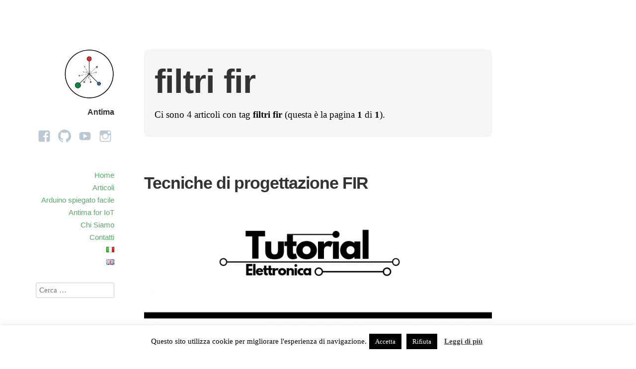

--- FILE ---
content_type: text/html; charset=UTF-8
request_url: https://antima.it/tag/filtri-fir/
body_size: 14463
content:
<!DOCTYPE html>
<html itemscope="itemscope" itemtype="http://schema.org/WebPage" lang="it-IT">
<head>
	<meta charset="UTF-8" />
	<meta name="viewport" content="width=device-width, initial-scale=1, maximum-scale=1" />
	<link rel="profile" href="http://gmpg.org/xfn/11" />
	<link rel="pingback" href="https://antima.it/xmlrpc.php" />
	<!--[if lt IE 9]>
	<script src="https://antima.it/wp-content/themes/independent-publisher/js/html5.js" type="text/javascript"></script>
	<![endif]-->
	<meta name='robots' content='index, follow, max-image-preview:large, max-snippet:-1, max-video-preview:-1' />

	<!-- This site is optimized with the Yoast SEO plugin v25.6 - https://yoast.com/wordpress/plugins/seo/ -->
	<title>filtri fir Archivi - Antima</title>
	<link rel="canonical" href="https://antima.it/tag/filtri-fir/" />
	<meta property="og:locale" content="it_IT" />
	<meta property="og:type" content="article" />
	<meta property="og:title" content="filtri fir Archivi - Antima" />
	<meta property="og:url" content="https://antima.it/tag/filtri-fir/" />
	<meta property="og:site_name" content="Antima" />
	<meta name="twitter:card" content="summary_large_image" />
	<script type="application/ld+json" class="yoast-schema-graph">{"@context":"https://schema.org","@graph":[{"@type":"CollectionPage","@id":"https://antima.it/tag/filtri-fir/","url":"https://antima.it/tag/filtri-fir/","name":"filtri fir Archivi - Antima","isPartOf":{"@id":"https://antima.it/#website"},"primaryImageOfPage":{"@id":"https://antima.it/tag/filtri-fir/#primaryimage"},"image":{"@id":"https://antima.it/tag/filtri-fir/#primaryimage"},"thumbnailUrl":"https://antima.it/wp-content/uploads/2019/06/Tutorial-Elettronica-1.png","breadcrumb":{"@id":"https://antima.it/tag/filtri-fir/#breadcrumb"},"inLanguage":"it-IT"},{"@type":"ImageObject","inLanguage":"it-IT","@id":"https://antima.it/tag/filtri-fir/#primaryimage","url":"https://antima.it/wp-content/uploads/2019/06/Tutorial-Elettronica-1.png","contentUrl":"https://antima.it/wp-content/uploads/2019/06/Tutorial-Elettronica-1.png","width":820,"height":312},{"@type":"BreadcrumbList","@id":"https://antima.it/tag/filtri-fir/#breadcrumb","itemListElement":[{"@type":"ListItem","position":1,"name":"Home","item":"https://antima.it/"},{"@type":"ListItem","position":2,"name":"filtri fir"}]},{"@type":"WebSite","@id":"https://antima.it/#website","url":"https://antima.it/","name":"Antima","description":"","publisher":{"@id":"https://antima.it/#organization"},"potentialAction":[{"@type":"SearchAction","target":{"@type":"EntryPoint","urlTemplate":"https://antima.it/?s={search_term_string}"},"query-input":{"@type":"PropertyValueSpecification","valueRequired":true,"valueName":"search_term_string"}}],"inLanguage":"it-IT"},{"@type":"Organization","@id":"https://antima.it/#organization","name":"Antima","url":"https://antima.it/","logo":{"@type":"ImageObject","inLanguage":"it-IT","@id":"https://antima.it/#/schema/logo/image/","url":"https://antima.it/wp-content/uploads/2019/04/Risorsa-11.png","contentUrl":"https://antima.it/wp-content/uploads/2019/04/Risorsa-11.png","width":2045,"height":1838,"caption":"Antima"},"image":{"@id":"https://antima.it/#/schema/logo/image/"},"sameAs":["https://www.facebook.com/Antima.it","https://www.instagram.com/antima.it/","https://www.youtube.com/channel/UC-D8OGdMdveQILJeQvh8atQ"]}]}</script>
	<!-- / Yoast SEO plugin. -->


<link rel="alternate" type="application/rss+xml" title="Antima &raquo; Feed" href="https://antima.it/feed/" />
<link rel="alternate" type="application/rss+xml" title="Antima &raquo; Feed dei commenti" href="https://antima.it/comments/feed/" />
<link rel="alternate" type="application/rss+xml" title="Antima &raquo; filtri fir Feed del tag" href="https://antima.it/tag/filtri-fir/feed/" />
<script type="text/javascript">
/* <![CDATA[ */
window._wpemojiSettings = {"baseUrl":"https:\/\/s.w.org\/images\/core\/emoji\/15.0.3\/72x72\/","ext":".png","svgUrl":"https:\/\/s.w.org\/images\/core\/emoji\/15.0.3\/svg\/","svgExt":".svg","source":{"concatemoji":"https:\/\/antima.it\/wp-includes\/js\/wp-emoji-release.min.js?ver=6.6.4"}};
/*! This file is auto-generated */
!function(i,n){var o,s,e;function c(e){try{var t={supportTests:e,timestamp:(new Date).valueOf()};sessionStorage.setItem(o,JSON.stringify(t))}catch(e){}}function p(e,t,n){e.clearRect(0,0,e.canvas.width,e.canvas.height),e.fillText(t,0,0);var t=new Uint32Array(e.getImageData(0,0,e.canvas.width,e.canvas.height).data),r=(e.clearRect(0,0,e.canvas.width,e.canvas.height),e.fillText(n,0,0),new Uint32Array(e.getImageData(0,0,e.canvas.width,e.canvas.height).data));return t.every(function(e,t){return e===r[t]})}function u(e,t,n){switch(t){case"flag":return n(e,"\ud83c\udff3\ufe0f\u200d\u26a7\ufe0f","\ud83c\udff3\ufe0f\u200b\u26a7\ufe0f")?!1:!n(e,"\ud83c\uddfa\ud83c\uddf3","\ud83c\uddfa\u200b\ud83c\uddf3")&&!n(e,"\ud83c\udff4\udb40\udc67\udb40\udc62\udb40\udc65\udb40\udc6e\udb40\udc67\udb40\udc7f","\ud83c\udff4\u200b\udb40\udc67\u200b\udb40\udc62\u200b\udb40\udc65\u200b\udb40\udc6e\u200b\udb40\udc67\u200b\udb40\udc7f");case"emoji":return!n(e,"\ud83d\udc26\u200d\u2b1b","\ud83d\udc26\u200b\u2b1b")}return!1}function f(e,t,n){var r="undefined"!=typeof WorkerGlobalScope&&self instanceof WorkerGlobalScope?new OffscreenCanvas(300,150):i.createElement("canvas"),a=r.getContext("2d",{willReadFrequently:!0}),o=(a.textBaseline="top",a.font="600 32px Arial",{});return e.forEach(function(e){o[e]=t(a,e,n)}),o}function t(e){var t=i.createElement("script");t.src=e,t.defer=!0,i.head.appendChild(t)}"undefined"!=typeof Promise&&(o="wpEmojiSettingsSupports",s=["flag","emoji"],n.supports={everything:!0,everythingExceptFlag:!0},e=new Promise(function(e){i.addEventListener("DOMContentLoaded",e,{once:!0})}),new Promise(function(t){var n=function(){try{var e=JSON.parse(sessionStorage.getItem(o));if("object"==typeof e&&"number"==typeof e.timestamp&&(new Date).valueOf()<e.timestamp+604800&&"object"==typeof e.supportTests)return e.supportTests}catch(e){}return null}();if(!n){if("undefined"!=typeof Worker&&"undefined"!=typeof OffscreenCanvas&&"undefined"!=typeof URL&&URL.createObjectURL&&"undefined"!=typeof Blob)try{var e="postMessage("+f.toString()+"("+[JSON.stringify(s),u.toString(),p.toString()].join(",")+"));",r=new Blob([e],{type:"text/javascript"}),a=new Worker(URL.createObjectURL(r),{name:"wpTestEmojiSupports"});return void(a.onmessage=function(e){c(n=e.data),a.terminate(),t(n)})}catch(e){}c(n=f(s,u,p))}t(n)}).then(function(e){for(var t in e)n.supports[t]=e[t],n.supports.everything=n.supports.everything&&n.supports[t],"flag"!==t&&(n.supports.everythingExceptFlag=n.supports.everythingExceptFlag&&n.supports[t]);n.supports.everythingExceptFlag=n.supports.everythingExceptFlag&&!n.supports.flag,n.DOMReady=!1,n.readyCallback=function(){n.DOMReady=!0}}).then(function(){return e}).then(function(){var e;n.supports.everything||(n.readyCallback(),(e=n.source||{}).concatemoji?t(e.concatemoji):e.wpemoji&&e.twemoji&&(t(e.twemoji),t(e.wpemoji)))}))}((window,document),window._wpemojiSettings);
/* ]]> */
</script>
<style id='wp-emoji-styles-inline-css' type='text/css'>

	img.wp-smiley, img.emoji {
		display: inline !important;
		border: none !important;
		box-shadow: none !important;
		height: 1em !important;
		width: 1em !important;
		margin: 0 0.07em !important;
		vertical-align: -0.1em !important;
		background: none !important;
		padding: 0 !important;
	}
</style>
<link rel='stylesheet' id='wp-block-library-css' href='https://antima.it/wp-includes/css/dist/block-library/style.min.css?ver=6.6.4' type='text/css' media='all' />
<style id='classic-theme-styles-inline-css' type='text/css'>
/*! This file is auto-generated */
.wp-block-button__link{color:#fff;background-color:#32373c;border-radius:9999px;box-shadow:none;text-decoration:none;padding:calc(.667em + 2px) calc(1.333em + 2px);font-size:1.125em}.wp-block-file__button{background:#32373c;color:#fff;text-decoration:none}
</style>
<style id='global-styles-inline-css' type='text/css'>
:root{--wp--preset--aspect-ratio--square: 1;--wp--preset--aspect-ratio--4-3: 4/3;--wp--preset--aspect-ratio--3-4: 3/4;--wp--preset--aspect-ratio--3-2: 3/2;--wp--preset--aspect-ratio--2-3: 2/3;--wp--preset--aspect-ratio--16-9: 16/9;--wp--preset--aspect-ratio--9-16: 9/16;--wp--preset--color--black: #000000;--wp--preset--color--cyan-bluish-gray: #abb8c3;--wp--preset--color--white: #ffffff;--wp--preset--color--pale-pink: #f78da7;--wp--preset--color--vivid-red: #cf2e2e;--wp--preset--color--luminous-vivid-orange: #ff6900;--wp--preset--color--luminous-vivid-amber: #fcb900;--wp--preset--color--light-green-cyan: #7bdcb5;--wp--preset--color--vivid-green-cyan: #00d084;--wp--preset--color--pale-cyan-blue: #8ed1fc;--wp--preset--color--vivid-cyan-blue: #0693e3;--wp--preset--color--vivid-purple: #9b51e0;--wp--preset--gradient--vivid-cyan-blue-to-vivid-purple: linear-gradient(135deg,rgba(6,147,227,1) 0%,rgb(155,81,224) 100%);--wp--preset--gradient--light-green-cyan-to-vivid-green-cyan: linear-gradient(135deg,rgb(122,220,180) 0%,rgb(0,208,130) 100%);--wp--preset--gradient--luminous-vivid-amber-to-luminous-vivid-orange: linear-gradient(135deg,rgba(252,185,0,1) 0%,rgba(255,105,0,1) 100%);--wp--preset--gradient--luminous-vivid-orange-to-vivid-red: linear-gradient(135deg,rgba(255,105,0,1) 0%,rgb(207,46,46) 100%);--wp--preset--gradient--very-light-gray-to-cyan-bluish-gray: linear-gradient(135deg,rgb(238,238,238) 0%,rgb(169,184,195) 100%);--wp--preset--gradient--cool-to-warm-spectrum: linear-gradient(135deg,rgb(74,234,220) 0%,rgb(151,120,209) 20%,rgb(207,42,186) 40%,rgb(238,44,130) 60%,rgb(251,105,98) 80%,rgb(254,248,76) 100%);--wp--preset--gradient--blush-light-purple: linear-gradient(135deg,rgb(255,206,236) 0%,rgb(152,150,240) 100%);--wp--preset--gradient--blush-bordeaux: linear-gradient(135deg,rgb(254,205,165) 0%,rgb(254,45,45) 50%,rgb(107,0,62) 100%);--wp--preset--gradient--luminous-dusk: linear-gradient(135deg,rgb(255,203,112) 0%,rgb(199,81,192) 50%,rgb(65,88,208) 100%);--wp--preset--gradient--pale-ocean: linear-gradient(135deg,rgb(255,245,203) 0%,rgb(182,227,212) 50%,rgb(51,167,181) 100%);--wp--preset--gradient--electric-grass: linear-gradient(135deg,rgb(202,248,128) 0%,rgb(113,206,126) 100%);--wp--preset--gradient--midnight: linear-gradient(135deg,rgb(2,3,129) 0%,rgb(40,116,252) 100%);--wp--preset--font-size--small: 13px;--wp--preset--font-size--medium: 20px;--wp--preset--font-size--large: 36px;--wp--preset--font-size--x-large: 42px;--wp--preset--spacing--20: 0.44rem;--wp--preset--spacing--30: 0.67rem;--wp--preset--spacing--40: 1rem;--wp--preset--spacing--50: 1.5rem;--wp--preset--spacing--60: 2.25rem;--wp--preset--spacing--70: 3.38rem;--wp--preset--spacing--80: 5.06rem;--wp--preset--shadow--natural: 6px 6px 9px rgba(0, 0, 0, 0.2);--wp--preset--shadow--deep: 12px 12px 50px rgba(0, 0, 0, 0.4);--wp--preset--shadow--sharp: 6px 6px 0px rgba(0, 0, 0, 0.2);--wp--preset--shadow--outlined: 6px 6px 0px -3px rgba(255, 255, 255, 1), 6px 6px rgba(0, 0, 0, 1);--wp--preset--shadow--crisp: 6px 6px 0px rgba(0, 0, 0, 1);}:where(.is-layout-flex){gap: 0.5em;}:where(.is-layout-grid){gap: 0.5em;}body .is-layout-flex{display: flex;}.is-layout-flex{flex-wrap: wrap;align-items: center;}.is-layout-flex > :is(*, div){margin: 0;}body .is-layout-grid{display: grid;}.is-layout-grid > :is(*, div){margin: 0;}:where(.wp-block-columns.is-layout-flex){gap: 2em;}:where(.wp-block-columns.is-layout-grid){gap: 2em;}:where(.wp-block-post-template.is-layout-flex){gap: 1.25em;}:where(.wp-block-post-template.is-layout-grid){gap: 1.25em;}.has-black-color{color: var(--wp--preset--color--black) !important;}.has-cyan-bluish-gray-color{color: var(--wp--preset--color--cyan-bluish-gray) !important;}.has-white-color{color: var(--wp--preset--color--white) !important;}.has-pale-pink-color{color: var(--wp--preset--color--pale-pink) !important;}.has-vivid-red-color{color: var(--wp--preset--color--vivid-red) !important;}.has-luminous-vivid-orange-color{color: var(--wp--preset--color--luminous-vivid-orange) !important;}.has-luminous-vivid-amber-color{color: var(--wp--preset--color--luminous-vivid-amber) !important;}.has-light-green-cyan-color{color: var(--wp--preset--color--light-green-cyan) !important;}.has-vivid-green-cyan-color{color: var(--wp--preset--color--vivid-green-cyan) !important;}.has-pale-cyan-blue-color{color: var(--wp--preset--color--pale-cyan-blue) !important;}.has-vivid-cyan-blue-color{color: var(--wp--preset--color--vivid-cyan-blue) !important;}.has-vivid-purple-color{color: var(--wp--preset--color--vivid-purple) !important;}.has-black-background-color{background-color: var(--wp--preset--color--black) !important;}.has-cyan-bluish-gray-background-color{background-color: var(--wp--preset--color--cyan-bluish-gray) !important;}.has-white-background-color{background-color: var(--wp--preset--color--white) !important;}.has-pale-pink-background-color{background-color: var(--wp--preset--color--pale-pink) !important;}.has-vivid-red-background-color{background-color: var(--wp--preset--color--vivid-red) !important;}.has-luminous-vivid-orange-background-color{background-color: var(--wp--preset--color--luminous-vivid-orange) !important;}.has-luminous-vivid-amber-background-color{background-color: var(--wp--preset--color--luminous-vivid-amber) !important;}.has-light-green-cyan-background-color{background-color: var(--wp--preset--color--light-green-cyan) !important;}.has-vivid-green-cyan-background-color{background-color: var(--wp--preset--color--vivid-green-cyan) !important;}.has-pale-cyan-blue-background-color{background-color: var(--wp--preset--color--pale-cyan-blue) !important;}.has-vivid-cyan-blue-background-color{background-color: var(--wp--preset--color--vivid-cyan-blue) !important;}.has-vivid-purple-background-color{background-color: var(--wp--preset--color--vivid-purple) !important;}.has-black-border-color{border-color: var(--wp--preset--color--black) !important;}.has-cyan-bluish-gray-border-color{border-color: var(--wp--preset--color--cyan-bluish-gray) !important;}.has-white-border-color{border-color: var(--wp--preset--color--white) !important;}.has-pale-pink-border-color{border-color: var(--wp--preset--color--pale-pink) !important;}.has-vivid-red-border-color{border-color: var(--wp--preset--color--vivid-red) !important;}.has-luminous-vivid-orange-border-color{border-color: var(--wp--preset--color--luminous-vivid-orange) !important;}.has-luminous-vivid-amber-border-color{border-color: var(--wp--preset--color--luminous-vivid-amber) !important;}.has-light-green-cyan-border-color{border-color: var(--wp--preset--color--light-green-cyan) !important;}.has-vivid-green-cyan-border-color{border-color: var(--wp--preset--color--vivid-green-cyan) !important;}.has-pale-cyan-blue-border-color{border-color: var(--wp--preset--color--pale-cyan-blue) !important;}.has-vivid-cyan-blue-border-color{border-color: var(--wp--preset--color--vivid-cyan-blue) !important;}.has-vivid-purple-border-color{border-color: var(--wp--preset--color--vivid-purple) !important;}.has-vivid-cyan-blue-to-vivid-purple-gradient-background{background: var(--wp--preset--gradient--vivid-cyan-blue-to-vivid-purple) !important;}.has-light-green-cyan-to-vivid-green-cyan-gradient-background{background: var(--wp--preset--gradient--light-green-cyan-to-vivid-green-cyan) !important;}.has-luminous-vivid-amber-to-luminous-vivid-orange-gradient-background{background: var(--wp--preset--gradient--luminous-vivid-amber-to-luminous-vivid-orange) !important;}.has-luminous-vivid-orange-to-vivid-red-gradient-background{background: var(--wp--preset--gradient--luminous-vivid-orange-to-vivid-red) !important;}.has-very-light-gray-to-cyan-bluish-gray-gradient-background{background: var(--wp--preset--gradient--very-light-gray-to-cyan-bluish-gray) !important;}.has-cool-to-warm-spectrum-gradient-background{background: var(--wp--preset--gradient--cool-to-warm-spectrum) !important;}.has-blush-light-purple-gradient-background{background: var(--wp--preset--gradient--blush-light-purple) !important;}.has-blush-bordeaux-gradient-background{background: var(--wp--preset--gradient--blush-bordeaux) !important;}.has-luminous-dusk-gradient-background{background: var(--wp--preset--gradient--luminous-dusk) !important;}.has-pale-ocean-gradient-background{background: var(--wp--preset--gradient--pale-ocean) !important;}.has-electric-grass-gradient-background{background: var(--wp--preset--gradient--electric-grass) !important;}.has-midnight-gradient-background{background: var(--wp--preset--gradient--midnight) !important;}.has-small-font-size{font-size: var(--wp--preset--font-size--small) !important;}.has-medium-font-size{font-size: var(--wp--preset--font-size--medium) !important;}.has-large-font-size{font-size: var(--wp--preset--font-size--large) !important;}.has-x-large-font-size{font-size: var(--wp--preset--font-size--x-large) !important;}
:where(.wp-block-post-template.is-layout-flex){gap: 1.25em;}:where(.wp-block-post-template.is-layout-grid){gap: 1.25em;}
:where(.wp-block-columns.is-layout-flex){gap: 2em;}:where(.wp-block-columns.is-layout-grid){gap: 2em;}
:root :where(.wp-block-pullquote){font-size: 1.5em;line-height: 1.6;}
</style>
<link rel='stylesheet' id='bpbc-custom-style-css' href='https://antima.it/wp-content/plugins/b-chart/public/assets/css/custom-style.css?ver=6.6.4' type='text/css' media='all' />
<link rel='stylesheet' id='cookie-law-info-css' href='https://antima.it/wp-content/plugins/cookie-law-info/legacy/public/css/cookie-law-info-public.css?ver=3.3.9.1' type='text/css' media='all' />
<link rel='stylesheet' id='cookie-law-info-gdpr-css' href='https://antima.it/wp-content/plugins/cookie-law-info/legacy/public/css/cookie-law-info-gdpr.css?ver=3.3.9.1' type='text/css' media='all' />
<link rel='stylesheet' id='genericons-css' href='https://antima.it/wp-content/themes/independent-publisher/fonts/genericons/genericons.css?ver=3.1' type='text/css' media='all' />
<link rel='stylesheet' id='nprogress-css' href='https://antima.it/wp-content/themes/independent-publisher/css/nprogress.css?ver=0.1.3' type='text/css' media='all' />
<link rel='stylesheet' id='independent-publisher-style-css' href='https://antima.it/wp-content/themes/independent-publisher/style.css?ver=6.6.4' type='text/css' media='all' />
<link rel='stylesheet' id='customizer-css' href='https://antima.it/wp-admin/admin-ajax.php?action=independent_publisher_customizer_css&#038;ver=1.7' type='text/css' media='all' />
<link rel='stylesheet' id='katex-css' href='https://antima.it/wp-content/plugins/katex/assets/katex-0.16.22/katex.min.css?ver=2.2.5' type='text/css' media='all' />
<link rel='stylesheet' id='wpgdprc-front-css-css' href='https://antima.it/wp-content/plugins/wp-gdpr-compliance/Assets/css/front.css?ver=1706545161' type='text/css' media='all' />
<style id='wpgdprc-front-css-inline-css' type='text/css'>
:root{--wp-gdpr--bar--background-color: #000000;--wp-gdpr--bar--color: #ffffff;--wp-gdpr--button--background-color: #000000;--wp-gdpr--button--background-color--darken: #000000;--wp-gdpr--button--color: #ffffff;}
</style>
<script type="text/javascript" src="https://antima.it/wp-includes/js/jquery/jquery.min.js?ver=3.7.1" id="jquery-core-js"></script>
<script type="text/javascript" src="https://antima.it/wp-includes/js/jquery/jquery-migrate.min.js?ver=3.4.1" id="jquery-migrate-js"></script>
<script type="text/javascript" id="cookie-law-info-js-extra">
/* <![CDATA[ */
var Cli_Data = {"nn_cookie_ids":[],"cookielist":[],"non_necessary_cookies":[],"ccpaEnabled":"","ccpaRegionBased":"","ccpaBarEnabled":"","strictlyEnabled":["necessary","obligatoire"],"ccpaType":"gdpr","js_blocking":"","custom_integration":"","triggerDomRefresh":"","secure_cookies":""};
var cli_cookiebar_settings = {"animate_speed_hide":"500","animate_speed_show":"500","background":"#FFF","border":"#b1a6a6c2","border_on":"","button_1_button_colour":"#000","button_1_button_hover":"#000000","button_1_link_colour":"#fff","button_1_as_button":"1","button_1_new_win":"","button_2_button_colour":"#333","button_2_button_hover":"#292929","button_2_link_colour":"#444","button_2_as_button":"","button_2_hidebar":"1","button_3_button_colour":"#000","button_3_button_hover":"#000000","button_3_link_colour":"#fff","button_3_as_button":"1","button_3_new_win":"","button_4_button_colour":"#000","button_4_button_hover":"#000000","button_4_link_colour":"#fff","button_4_as_button":"1","button_7_button_colour":"#61a229","button_7_button_hover":"#4e8221","button_7_link_colour":"#fff","button_7_as_button":"1","button_7_new_win":"","font_family":"inherit","header_fix":"","notify_animate_hide":"1","notify_animate_show":"","notify_div_id":"#cookie-law-info-bar","notify_position_horizontal":"right","notify_position_vertical":"bottom","scroll_close":"","scroll_close_reload":"","accept_close_reload":"1","reject_close_reload":"","showagain_tab":"","showagain_background":"#fff","showagain_border":"#000","showagain_div_id":"#cookie-law-info-again","showagain_x_position":"100px","text":"#000","show_once_yn":"","show_once":"10000","logging_on":"","as_popup":"","popup_overlay":"1","bar_heading_text":"","cookie_bar_as":"banner","popup_showagain_position":"bottom-right","widget_position":"left"};
var log_object = {"ajax_url":"https:\/\/antima.it\/wp-admin\/admin-ajax.php"};
/* ]]> */
</script>
<script type="text/javascript" src="https://antima.it/wp-content/plugins/cookie-law-info/legacy/public/js/cookie-law-info-public.js?ver=3.3.9.1" id="cookie-law-info-js"></script>
<script type="text/javascript" src="https://antima.it/wp-content/themes/independent-publisher/js/nprogress.js?ver=0.1.3" id="nprogress-js"></script>
<script type="text/javascript" src="https://antima.it/wp-content/themes/independent-publisher/js/enhanced-comment-form.js?ver=1.0" id="enhanced-comment-form-js-js"></script>
<script type="text/javascript" src="https://antima.it/wp-content/themes/independent-publisher/js/site-logo-icon.js?ver=1.0" id="site-logo-icon-js-js"></script>
<script type="text/javascript" id="wpgdprc-front-js-js-extra">
/* <![CDATA[ */
var wpgdprcFront = {"ajaxUrl":"https:\/\/antima.it\/wp-admin\/admin-ajax.php","ajaxNonce":"0c5dc7c80d","ajaxArg":"security","pluginPrefix":"wpgdprc","blogId":"1","isMultiSite":"","locale":"it_IT","showSignUpModal":"","showFormModal":"","cookieName":"wpgdprc-consent","consentVersion":"","path":"\/","prefix":"wpgdprc"};
/* ]]> */
</script>
<script type="text/javascript" src="https://antima.it/wp-content/plugins/wp-gdpr-compliance/Assets/js/front.min.js?ver=1706545161" id="wpgdprc-front-js-js"></script>
<link rel="https://api.w.org/" href="https://antima.it/wp-json/" /><link rel="alternate" title="JSON" type="application/json" href="https://antima.it/wp-json/wp/v2/tags/505" /><link rel="EditURI" type="application/rsd+xml" title="RSD" href="https://antima.it/xmlrpc.php?rsd" />
<meta name="generator" content="WordPress 6.6.4" />
<!-- Analytics by WP Statistics - https://wp-statistics.com -->
<link rel="preload" as="style" href="https://antima.it/wp-content/plugins/code-prettify/prettify/prettify.css" /><link rel="icon" href="https://antima.it/wp-content/uploads/2019/04/cropped-Risorsa-11-3-32x32.png" sizes="32x32" />
<link rel="icon" href="https://antima.it/wp-content/uploads/2019/04/cropped-Risorsa-11-3-192x192.png" sizes="192x192" />
<link rel="apple-touch-icon" href="https://antima.it/wp-content/uploads/2019/04/cropped-Risorsa-11-3-180x180.png" />
<meta name="msapplication-TileImage" content="https://antima.it/wp-content/uploads/2019/04/cropped-Risorsa-11-3-270x270.png" />
</head>

<body class="archive tag tag-filtri-fir tag-505 metaslider-plugin multi-author-mode enhanced-excerpts post-excerpts hfeed h-feed" itemscope="itemscope" itemtype="http://schema.org/WebPage">



<div id="page" class="site">
	<header id="masthead" class="site-header" role="banner" itemscope itemtype="http://schema.org/WPHeader">

		<div class="site-header-info">
																<a class="site-logo" href="https://antima.it/" title="Antima" rel="home">
				<img class="no-grav" src="https://antima.it/wp-content/uploads/2019/04/cropped-Risorsa-11-4.png" height="1271" width="1292" alt="Antima" />
			</a>
				<div class="site-title">
			<a href="https://antima.it/" title="Antima" rel="home">Antima</a>
		</div>
		<div class="site-description"></div>
		<div id="menu-social" class="menu"><ul id="menu-social-items" class="menu-items"><li id="menu-item-468" class="menu-item menu-item-type-custom menu-item-object-custom menu-item-468"><a href="https://www.facebook.com/Antima.it/"><span class="screen-reader-text">Facebook</span></a></li>
<li id="menu-item-1620" class="menu-item menu-item-type-custom menu-item-object-custom menu-item-1620"><a href="https://github.com/antima"><span class="screen-reader-text">Github</span></a></li>
<li id="menu-item-1623" class="menu-item menu-item-type-custom menu-item-object-custom menu-item-1623"><a href="https://www.youtube.com/channel/UC-D8OGdMdveQILJeQvh8atQ"><span class="screen-reader-text">YouTube</span></a></li>
<li id="menu-item-601" class="menu-item menu-item-type-custom menu-item-object-custom menu-item-601"><a href="https://www.instagram.com/antima.it/"><span class="screen-reader-text">Instagram</span></a></li>
</ul></div>							</div>

							<nav role="navigation" class="site-navigation main-navigation">
				<a class="screen-reader-text skip-link" href="#content" title="Salta al contenuto">Salta al contenuto</a>

													<div class="menu-menu-ita-container"><ul id="menu-menu-ita" class="menu"><li id="menu-item-13" class="menu-item menu-item-type-custom menu-item-object-custom menu-item-home menu-item-13"><a href="http://antima.it">Home</a></li>
<li id="menu-item-16" class="menu-item menu-item-type-post_type menu-item-object-page menu-item-16"><a href="https://antima.it/articoli/">Articoli</a></li>
<li id="menu-item-1207" class="menu-item menu-item-type-post_type menu-item-object-page menu-item-1207"><a href="https://antima.it/arduino-spiegato-facile/">Arduino spiegato facile</a></li>
<li id="menu-item-1551" class="menu-item menu-item-type-post_type menu-item-object-page menu-item-1551"><a href="https://antima.it/antima-for-iot/">Antima for IoT</a></li>
<li id="menu-item-17" class="menu-item menu-item-type-post_type menu-item-object-page menu-item-17"><a href="https://antima.it/chi-siamo/">Chi Siamo</a></li>
<li id="menu-item-300" class="menu-item menu-item-type-post_type menu-item-object-page menu-item-300"><a href="https://antima.it/contatti/">Contatti</a></li>
<li id="menu-item-1725-it" class="lang-item lang-item-671 lang-item-it current-lang lang-item-first menu-item menu-item-type-custom menu-item-object-custom menu-item-1725-it"><a href="https://antima.it/tag/filtri-fir/" hreflang="it-IT" lang="it-IT"><img src="[data-uri]" alt="Italiano" width="16" height="11" style="width: 16px; height: 11px;" /></a></li>
<li id="menu-item-1725-en" class="lang-item lang-item-674 lang-item-en no-translation menu-item menu-item-type-custom menu-item-object-custom menu-item-1725-en"><a href="https://antima.it/en/" hreflang="en-GB" lang="en-GB"><img src="[data-uri]" alt="English" width="16" height="11" style="width: 16px; height: 11px;" /></a></li>
</ul></div>				
			</nav><!-- .site-navigation .main-navigation -->
		
			</header>
	<!-- #masthead .site-header -->

	<div id="main" class="site-main">

	<section id="primary" class="content-area">
		<main id="content" class="site-content" role="main">

			
				<header class="page-header">
					<h1 class="page-title">
						<span>filtri fir</span>					</h1>
					<div class="taxonomy-description"><p>Ci sono 4 articoli con tag <strong>filtri fir</strong> (questa è la pagina <strong>1</strong> di <strong>1</strong>).</p>
</div>									</header><!-- .page-header -->

								
					<article id="post-1282" class="first-post post-1282 post type-post status-publish format-standard has-post-thumbnail category-elettronica tag-elaborazione tag-fase tag-filtri tag-filtri-causali tag-filtri-digitali tag-filtri-fir tag-filtri-iir tag-filtro-passa-basso tag-fir tag-iir tag-risposta-impulsiva tag-segnali tag-teoria-dei-segnali h-entry hentry">
	<header class="entry-header">
						<h1 class="entry-title p-name">
			<a href="https://antima.it/tecniche-di-progettazione-fir/" title="Permalink a Tecniche di progettazione FIR" rel="bookmark">Tecniche di progettazione FIR</a>
		</h1>
	</header>
	<!-- .entry-header -->

	<div class="entry-summary e-summary">

		
			
													<a href="https://antima.it/tecniche-di-progettazione-fir/" title="Permalink a Tecniche di progettazione FIR"><img width="700" height="266" src="https://antima.it/wp-content/uploads/2019/06/Tutorial-Elettronica-1-700x266.png" class="attachment-independent_publisher_post_thumbnail size-independent_publisher_post_thumbnail wp-post-image" alt="" decoding="async" fetchpriority="high" srcset="https://antima.it/wp-content/uploads/2019/06/Tutorial-Elettronica-1-700x266.png 700w, https://antima.it/wp-content/uploads/2019/06/Tutorial-Elettronica-1-300x114.png 300w, https://antima.it/wp-content/uploads/2019/06/Tutorial-Elettronica-1-768x292.png 768w, https://antima.it/wp-content/uploads/2019/06/Tutorial-Elettronica-1.png 820w" sizes="(max-width: 700px) 100vw, 700px" /></a>
				
			
			<a href="https://antima.it/tecniche-di-progettazione-fir/" rel="bookmark" title="Permalink a Tecniche di progettazione FIR"><p>In questo articolo si andranno a introdurre concetti base per la progettazione di filtri digitali di tipo FIR.</p>
</a>
			</div>
	<!-- .entry-content -->

				<div class="enhanced-excerpt-read-more"><a class="read-more" href="https://antima.it/tecniche-di-progettazione-fir/"> Continua a Leggere &rarr;</a></div>	
	<footer class="entry-meta">

							<span class="cat-links"><a href="https://antima.it/author/dean/" title="Tutti gli articoli di Andrea Alecce">Andrea Alecce</a> in <a href="https://antima.it/category/elettronica/" rel="category tag">Elettronica</a></span> <span class="sep"> |</span>		
							<a href="https://antima.it/tecniche-di-progettazione-fir/" title="Tecniche di progettazione FIR" rel="bookmark"><time class="entry-date dt-published" datetime="2020-03-16T12:00:00+0100" itemprop="datePublished" pubdate="pubdate">Marzo 16, 2020</time></a> <span class="sep"> | </span>		
							<span>339 Parole</span> <span class="sep"> | </span>		
		
				
							<span class="comments-link"><a href="https://antima.it/tecniche-di-progettazione-fir/#comments">2 Commenti</a></span>
		
		
	</footer>
	<!-- .entry-meta -->
</article><!-- #post-1282 -->

				
					<article id="post-1250" class="post-1250 post type-post status-publish format-standard has-post-thumbnail category-elettronica tag-aliasing tag-campionamento tag-filtraggio tag-filtraggio-digitale tag-filtri-causali tag-filtri-digitali tag-filtri-fir tag-filtri-iir tag-filtro tag-filtro-elimina-banda tag-filtro-passa-alto tag-filtro-passa-basso tag-fir tag-fisica-realizzabilita tag-funzione-di-trasferimento tag-iir tag-laplace tag-nyquist tag-risposta-impulsiva tag-segnale-discreto tag-selettivita tag-teorema-di-nyquist tag-trasformata-di-laplace tag-trasformata-zeta tag-varianza-impulsiva h-entry hentry">
	<header class="entry-header">
						<h1 class="entry-title p-name">
			<a href="https://antima.it/tecniche-di-progettazione-iir-trasformazione-bilineare/" title="Permalink a Tecniche di progettazione IIR: Trasformazione bilineare" rel="bookmark">Tecniche di progettazione IIR: Trasformazione bilineare</a>
		</h1>
	</header>
	<!-- .entry-header -->

	<div class="entry-summary e-summary">

		
			
													<a href="https://antima.it/tecniche-di-progettazione-iir-trasformazione-bilineare/" title="Permalink a Tecniche di progettazione IIR: Trasformazione bilineare"><img width="700" height="266" src="https://antima.it/wp-content/uploads/2019/06/Tutorial-Elettronica-1-700x266.png" class="attachment-independent_publisher_post_thumbnail size-independent_publisher_post_thumbnail wp-post-image" alt="" decoding="async" srcset="https://antima.it/wp-content/uploads/2019/06/Tutorial-Elettronica-1-700x266.png 700w, https://antima.it/wp-content/uploads/2019/06/Tutorial-Elettronica-1-300x114.png 300w, https://antima.it/wp-content/uploads/2019/06/Tutorial-Elettronica-1-768x292.png 768w, https://antima.it/wp-content/uploads/2019/06/Tutorial-Elettronica-1.png 820w" sizes="(max-width: 700px) 100vw, 700px" /></a>
				
			
			<a href="https://antima.it/tecniche-di-progettazione-iir-trasformazione-bilineare/" rel="bookmark" title="Permalink a Tecniche di progettazione IIR: Trasformazione bilineare"><p>In questo articolo si andrà a illustrare un&#8217;altra tecnica per la progettazione di filtri digitali IIR, ovvero il metodo della trasformazione bilineare.</p>
</a>
			</div>
	<!-- .entry-content -->

				<div class="enhanced-excerpt-read-more"><a class="read-more" href="https://antima.it/tecniche-di-progettazione-iir-trasformazione-bilineare/"> Continua a Leggere &rarr;</a></div>	
	<footer class="entry-meta">

							<span class="cat-links"><a href="https://antima.it/author/dean/" title="Tutti gli articoli di Andrea Alecce">Andrea Alecce</a> in <a href="https://antima.it/category/elettronica/" rel="category tag">Elettronica</a></span> <span class="sep"> |</span>		
							<a href="https://antima.it/tecniche-di-progettazione-iir-trasformazione-bilineare/" title="Tecniche di progettazione IIR: Trasformazione bilineare" rel="bookmark"><time class="entry-date dt-published" datetime="2020-03-06T00:00:00+0100" itemprop="datePublished" pubdate="pubdate">Marzo 6, 2020</time></a> <span class="sep"> | </span>		
							<span>828 Parole</span> <span class="sep"> | </span>		
		
				
							<span class="comments-link"><a href="https://antima.it/tecniche-di-progettazione-iir-trasformazione-bilineare/#respond">Commento</a></span>
		
		
	</footer>
	<!-- .entry-meta -->
</article><!-- #post-1250 -->

				
					<article id="post-1246" class="post-1246 post type-post status-publish format-standard has-post-thumbnail category-elettronica tag-aliasing tag-campionamento tag-filtraggio tag-filtraggio-digitale tag-filtri-causali tag-filtri-digitali tag-filtri-fir tag-filtri-iir tag-filtro tag-filtro-elimina-banda tag-filtro-passa-alto tag-filtro-passa-basso tag-fir tag-fisica-realizzabilita tag-funzione-di-trasferimento tag-iir tag-laplace tag-nyquist tag-risposta-impulsiva tag-segnale-discreto tag-selettivita tag-teorema-di-nyquist tag-trasformata-di-laplace tag-trasformata-zeta tag-varianza-impulsiva h-entry hentry">
	<header class="entry-header">
						<h1 class="entry-title p-name">
			<a href="https://antima.it/tecniche-di-progettazione-iir-varianza-impulsiva-ulteriori-considerazioni/" title="Permalink a Tecniche di progettazione IIR: Varianza Impulsiva &#8211; Ulteriori considerazioni" rel="bookmark">Tecniche di progettazione IIR: Varianza Impulsiva &#8211; Ulteriori considerazioni</a>
		</h1>
	</header>
	<!-- .entry-header -->

	<div class="entry-summary e-summary">

		
			
													<a href="https://antima.it/tecniche-di-progettazione-iir-varianza-impulsiva-ulteriori-considerazioni/" title="Permalink a Tecniche di progettazione IIR: Varianza Impulsiva &#8211; Ulteriori considerazioni"><img width="700" height="266" src="https://antima.it/wp-content/uploads/2019/06/Tutorial-Elettronica-1-700x266.png" class="attachment-independent_publisher_post_thumbnail size-independent_publisher_post_thumbnail wp-post-image" alt="" decoding="async" loading="lazy" srcset="https://antima.it/wp-content/uploads/2019/06/Tutorial-Elettronica-1-700x266.png 700w, https://antima.it/wp-content/uploads/2019/06/Tutorial-Elettronica-1-300x114.png 300w, https://antima.it/wp-content/uploads/2019/06/Tutorial-Elettronica-1-768x292.png 768w, https://antima.it/wp-content/uploads/2019/06/Tutorial-Elettronica-1.png 820w" sizes="(max-width: 700px) 100vw, 700px" /></a>
				
			
			<a href="https://antima.it/tecniche-di-progettazione-iir-varianza-impulsiva-ulteriori-considerazioni/" rel="bookmark" title="Permalink a Tecniche di progettazione IIR: Varianza Impulsiva &#8211; Ulteriori considerazioni"><p>In questo articolo andremo a trattare alcune ulteriori considerazioni su una delle tecniche di progettazione di filtri IIR, ovvero il metodo della varianza impulsiva.</p>
</a>
			</div>
	<!-- .entry-content -->

				<div class="enhanced-excerpt-read-more"><a class="read-more" href="https://antima.it/tecniche-di-progettazione-iir-varianza-impulsiva-ulteriori-considerazioni/"> Continua a Leggere &rarr;</a></div>	
	<footer class="entry-meta">

							<span class="cat-links"><a href="https://antima.it/author/dean/" title="Tutti gli articoli di Andrea Alecce">Andrea Alecce</a> in <a href="https://antima.it/category/elettronica/" rel="category tag">Elettronica</a></span> <span class="sep"> |</span>		
							<a href="https://antima.it/tecniche-di-progettazione-iir-varianza-impulsiva-ulteriori-considerazioni/" title="Tecniche di progettazione IIR: Varianza Impulsiva &#8211; Ulteriori considerazioni" rel="bookmark"><time class="entry-date dt-published" datetime="2020-03-04T12:31:00+0100" itemprop="datePublished" pubdate="pubdate">Marzo 4, 2020</time></a> <span class="sep"> | </span>		
							<span>312 Parole</span> <span class="sep"> | </span>		
		
				
							<span class="comments-link"><a href="https://antima.it/tecniche-di-progettazione-iir-varianza-impulsiva-ulteriori-considerazioni/#respond">Commento</a></span>
		
		
	</footer>
	<!-- .entry-meta -->
</article><!-- #post-1246 -->

				
					<article id="post-1228" class="post-1228 post type-post status-publish format-standard has-post-thumbnail category-elettronica tag-aliasing tag-campionamento tag-filtraggio tag-filtraggio-digitale tag-filtri-causali tag-filtri-digitali tag-filtri-fir tag-filtri-iir tag-filtro tag-filtro-elimina-banda tag-filtro-passa-alto tag-filtro-passa-basso tag-fir tag-fisica-realizzabilita tag-funzione-di-trasferimento tag-iir tag-laplace tag-nyquist tag-risposta-impulsiva tag-segnale-discreto tag-selettivita tag-teorema-di-nyquist tag-trasformata-di-laplace tag-trasformata-zeta tag-varianza-impulsiva h-entry hentry">
	<header class="entry-header">
						<h1 class="entry-title p-name">
			<a href="https://antima.it/tecniche-di-progettazione-iir-varianza-impulsiva/" title="Permalink a Tecniche di progettazione IIR: Invarianza Impulsiva" rel="bookmark">Tecniche di progettazione IIR: Invarianza Impulsiva</a>
		</h1>
	</header>
	<!-- .entry-header -->

	<div class="entry-summary e-summary">

		
			
													<a href="https://antima.it/tecniche-di-progettazione-iir-varianza-impulsiva/" title="Permalink a Tecniche di progettazione IIR: Invarianza Impulsiva"><img width="700" height="266" src="https://antima.it/wp-content/uploads/2019/06/Tutorial-Elettronica-1-700x266.png" class="attachment-independent_publisher_post_thumbnail size-independent_publisher_post_thumbnail wp-post-image" alt="" decoding="async" loading="lazy" srcset="https://antima.it/wp-content/uploads/2019/06/Tutorial-Elettronica-1-700x266.png 700w, https://antima.it/wp-content/uploads/2019/06/Tutorial-Elettronica-1-300x114.png 300w, https://antima.it/wp-content/uploads/2019/06/Tutorial-Elettronica-1-768x292.png 768w, https://antima.it/wp-content/uploads/2019/06/Tutorial-Elettronica-1.png 820w" sizes="(max-width: 700px) 100vw, 700px" /></a>
				
			
			<a href="https://antima.it/tecniche-di-progettazione-iir-varianza-impulsiva/" rel="bookmark" title="Permalink a Tecniche di progettazione IIR: Invarianza Impulsiva"><p>In questo articolo si andrà a illustrare una prima tecnica di progettazione per filtri digitali IIR, ovvero il metodo della invarianza impulsiva.</p>
</a>
			</div>
	<!-- .entry-content -->

				<div class="enhanced-excerpt-read-more"><a class="read-more" href="https://antima.it/tecniche-di-progettazione-iir-varianza-impulsiva/"> Continua a Leggere &rarr;</a></div>	
	<footer class="entry-meta">

							<span class="cat-links"><a href="https://antima.it/author/dean/" title="Tutti gli articoli di Andrea Alecce">Andrea Alecce</a> in <a href="https://antima.it/category/elettronica/" rel="category tag">Elettronica</a></span> <span class="sep"> |</span>		
							<a href="https://antima.it/tecniche-di-progettazione-iir-varianza-impulsiva/" title="Tecniche di progettazione IIR: Invarianza Impulsiva" rel="bookmark"><time class="entry-date dt-published" datetime="2020-02-28T18:27:03+0100" itemprop="datePublished" pubdate="pubdate">Febbraio 28, 2020</time></a> <span class="sep"> | </span>		
							<span>625 Parole</span> <span class="sep"> | </span>		
		
				
							<span class="comments-link"><a href="https://antima.it/tecniche-di-progettazione-iir-varianza-impulsiva/#respond">Commento</a></span>
		
		
	</footer>
	<!-- .entry-meta -->
</article><!-- #post-1228 -->

				
				
			
		</main>
		<!-- #content .site-content -->
	</section><!-- #primary .content-area -->

<div id="secondary" class="widget-area" role="complementary">
					<aside id="search-2" class="widget widget_search"><form method="get" id="searchform" action="https://antima.it/" role="search">
	<label for="s" class="screen-reader-text">Cerca</label>
	<input type="text" class="field" name="s" value="" id="s" placeholder="Cerca &hellip;" />
	<input type="submit" class="submit" name="submit" id="searchsubmit" value="Cerca" />
</form>
</aside><aside id="archives-2" class="widget widget_archive"><h1 class="widget-title">Archivi</h1>
			<ul>
					<li><a href='https://antima.it/2024/07/'>Luglio 2024</a></li>
	<li><a href='https://antima.it/2023/06/'>Giugno 2023</a></li>
	<li><a href='https://antima.it/2023/05/'>Maggio 2023</a></li>
	<li><a href='https://antima.it/2023/01/'>Gennaio 2023</a></li>
	<li><a href='https://antima.it/2022/12/'>Dicembre 2022</a></li>
	<li><a href='https://antima.it/2022/06/'>Giugno 2022</a></li>
	<li><a href='https://antima.it/2021/07/'>Luglio 2021</a></li>
	<li><a href='https://antima.it/2021/04/'>Aprile 2021</a></li>
	<li><a href='https://antima.it/2021/03/'>Marzo 2021</a></li>
	<li><a href='https://antima.it/2021/01/'>Gennaio 2021</a></li>
	<li><a href='https://antima.it/2020/12/'>Dicembre 2020</a></li>
	<li><a href='https://antima.it/2020/11/'>Novembre 2020</a></li>
	<li><a href='https://antima.it/2020/10/'>Ottobre 2020</a></li>
	<li><a href='https://antima.it/2020/09/'>Settembre 2020</a></li>
	<li><a href='https://antima.it/2020/08/'>Agosto 2020</a></li>
	<li><a href='https://antima.it/2020/07/'>Luglio 2020</a></li>
	<li><a href='https://antima.it/2020/05/'>Maggio 2020</a></li>
	<li><a href='https://antima.it/2020/04/'>Aprile 2020</a></li>
	<li><a href='https://antima.it/2020/03/'>Marzo 2020</a></li>
	<li><a href='https://antima.it/2020/02/'>Febbraio 2020</a></li>
	<li><a href='https://antima.it/2020/01/'>Gennaio 2020</a></li>
	<li><a href='https://antima.it/2019/11/'>Novembre 2019</a></li>
	<li><a href='https://antima.it/2019/10/'>Ottobre 2019</a></li>
	<li><a href='https://antima.it/2019/08/'>Agosto 2019</a></li>
	<li><a href='https://antima.it/2019/07/'>Luglio 2019</a></li>
	<li><a href='https://antima.it/2019/06/'>Giugno 2019</a></li>
	<li><a href='https://antima.it/2019/05/'>Maggio 2019</a></li>
	<li><a href='https://antima.it/2019/04/'>Aprile 2019</a></li>
			</ul>

			</aside><aside id="categories-2" class="widget widget_categories"><h1 class="widget-title">Categorie</h1>
			<ul>
					<li class="cat-item cat-item-543"><a href="https://antima.it/category/progetti/antima-for-iot/">Antima for IoT</a>
</li>
	<li class="cat-item cat-item-637"><a href="https://antima.it/category/arduino-spiegato-facile/">Arduino Spiegato Facile</a>
</li>
	<li class="cat-item cat-item-562"><a href="https://antima.it/category/costruisci-la-tua-rete-domotica-con-esp8266-e-raspberry-pi/">Costruisci la tua rete domotica con Esp8266 e Raspberry Pi</a>
</li>
	<li class="cat-item cat-item-400"><a href="https://antima.it/category/elettronica/">Elettronica</a>
</li>
	<li class="cat-item cat-item-1600"><a href="https://antima.it/category/embedded-logs/">Embedded Logs</a>
</li>
	<li class="cat-item cat-item-399"><a href="https://antima.it/category/informatica/">Informatica</a>
</li>
	<li class="cat-item cat-item-4"><a href="https://antima.it/category/progetti/">Progetti</a>
</li>
	<li class="cat-item cat-item-638"><a href="https://antima.it/category/arduino-spiegato-facile/sensori-arduino/">Sensori Arduino</a>
</li>
	<li class="cat-item cat-item-3"><a href="https://antima.it/category/tutorial/">Tutorial</a>
</li>
	<li class="cat-item cat-item-1447"><a href="https://antima.it/category/tutorial/tutorial-docker/">Tutorial Docker</a>
</li>
	<li class="cat-item cat-item-1356"><a href="https://antima.it/category/tutorial/tutorial-go/">Tutorial Go</a>
</li>
	<li class="cat-item cat-item-337"><a href="https://antima.it/category/tutorial/tutorial-python/">Tutorial Python</a>
</li>
	<li class="cat-item cat-item-1547"><a href="https://antima.it/category/tutorial/tutorial-python/tutorial-telegram-python/">Tutorial Telegram + Python</a>
</li>
	<li class="cat-item cat-item-1"><a href="https://antima.it/category/uncategorized/">Uncategorized</a>
</li>
			</ul>

			</aside><aside id="meta-2" class="widget widget_meta"><h1 class="widget-title">Meta</h1>
		<ul>
						<li><a rel="nofollow" href="https://antima.it/wp-login.php">Accedi</a></li>
			<li><a href="https://antima.it/feed/">Feed dei contenuti</a></li>
			<li><a href="https://antima.it/comments/feed/">Feed dei commenti</a></li>

			<li><a href="https://it.wordpress.org/">WordPress.org</a></li>
		</ul>

		</aside>	</div><!-- #secondary .widget-area -->

</div><!-- #main .site-main -->

<footer id="colophon" class="site-footer" itemscope="itemscope" itemtype="http://schema.org/WPFooter" role="contentinfo">
	<div class="site-info">
		<p><a rel="license" href="https://creativecommons.org/licenses/by-sa/4.0/deed.it"><img alt="Licenza Creative Commons" style="border-width:0" src="https://i.creativecommons.org/l/by-sa/4.0/88x31.png" /></a><br />I contenuti degli articoli presenti su questo sito (<a href="http://antima.it">antima.it</a>), salvo dove differentemente indicato, sono pubblicati con Licenza <a rel="license" href="http://creativecommons.org/licenses/by-sa/4.0/deed.it">Creative Commons Attribuzione - Condividi allo stesso modo 4.0 Internazionale</a></p>
		<p>Il codice presentato negli articoli fa riferimento alla licenza con cui esso è pubblicato nel sito da cui è originariamente tratto.</p><a href="http://independentpublisher.me" rel="designer" title="Independent Publisher: A beautiful reader-focused WordPress theme, for you.">Independent Publisher</a> realizzato con <a href="http://wordpress.org/" rel="generator" title="WordPress: A free open-source publishing platform">WordPress</a>	</div>
	<!-- .site-info -->
</footer><!-- #colophon .site-footer -->
</div><!-- #page .hfeed .site -->

<!--googleoff: all--><div id="cookie-law-info-bar" data-nosnippet="true"><span>Questo sito utilizza cookie per migliorare l'esperienza di navigazione.<a role='button' data-cli_action="accept" id="cookie_action_close_header" class="medium cli-plugin-button cli-plugin-main-button cookie_action_close_header cli_action_button wt-cli-accept-btn" style="margin:5px">Accetta</a><a role='button' id="cookie_action_close_header_reject" class="medium cli-plugin-button cli-plugin-main-button cookie_action_close_header_reject cli_action_button wt-cli-reject-btn" data-cli_action="reject" style="margin:5px">Rifiuta</a> <a href="https://antima.it/privacy-policy-2/" id="CONSTANT_OPEN_URL" target="_blank" class="cli-plugin-main-link" style="margin:5px">Leggi di più</a></span></div><div id="cookie-law-info-again" data-nosnippet="true"><span id="cookie_hdr_showagain">Privacy &amp; Cookies Policy</span></div><div class="cli-modal" data-nosnippet="true" id="cliSettingsPopup" tabindex="-1" role="dialog" aria-labelledby="cliSettingsPopup" aria-hidden="true">
  <div class="cli-modal-dialog" role="document">
	<div class="cli-modal-content cli-bar-popup">
		  <button type="button" class="cli-modal-close" id="cliModalClose">
			<svg class="" viewBox="0 0 24 24"><path d="M19 6.41l-1.41-1.41-5.59 5.59-5.59-5.59-1.41 1.41 5.59 5.59-5.59 5.59 1.41 1.41 5.59-5.59 5.59 5.59 1.41-1.41-5.59-5.59z"></path><path d="M0 0h24v24h-24z" fill="none"></path></svg>
			<span class="wt-cli-sr-only">Chiudi</span>
		  </button>
		  <div class="cli-modal-body">
			<div class="cli-container-fluid cli-tab-container">
	<div class="cli-row">
		<div class="cli-col-12 cli-align-items-stretch cli-px-0">
			<div class="cli-privacy-overview">
				<h4>Privacy Overview</h4>				<div class="cli-privacy-content">
					<div class="cli-privacy-content-text">This website uses cookies to improve your experience while you navigate through the website. Out of these, the cookies that are categorized as necessary are stored on your browser as they are essential for the working of basic functionalities of the website. We also use third-party cookies that help us analyze and understand how you use this website. These cookies will be stored in your browser only with your consent. You also have the option to opt-out of these cookies. But opting out of some of these cookies may affect your browsing experience.</div>
				</div>
				<a class="cli-privacy-readmore" aria-label="Mostra altro" role="button" data-readmore-text="Mostra altro" data-readless-text="Mostra meno"></a>			</div>
		</div>
		<div class="cli-col-12 cli-align-items-stretch cli-px-0 cli-tab-section-container">
												<div class="cli-tab-section">
						<div class="cli-tab-header">
							<a role="button" tabindex="0" class="cli-nav-link cli-settings-mobile" data-target="necessary" data-toggle="cli-toggle-tab">
								Necessary							</a>
															<div class="wt-cli-necessary-checkbox">
									<input type="checkbox" class="cli-user-preference-checkbox"  id="wt-cli-checkbox-necessary" data-id="checkbox-necessary" checked="checked"  />
									<label class="form-check-label" for="wt-cli-checkbox-necessary">Necessary</label>
								</div>
								<span class="cli-necessary-caption">Sempre abilitato</span>
													</div>
						<div class="cli-tab-content">
							<div class="cli-tab-pane cli-fade" data-id="necessary">
								<div class="wt-cli-cookie-description">
									Necessary cookies are absolutely essential for the website to function properly. This category only includes cookies that ensures basic functionalities and security features of the website. These cookies do not store any personal information.								</div>
							</div>
						</div>
					</div>
																	<div class="cli-tab-section">
						<div class="cli-tab-header">
							<a role="button" tabindex="0" class="cli-nav-link cli-settings-mobile" data-target="non-necessary" data-toggle="cli-toggle-tab">
								Non-necessary							</a>
															<div class="cli-switch">
									<input type="checkbox" id="wt-cli-checkbox-non-necessary" class="cli-user-preference-checkbox"  data-id="checkbox-non-necessary" checked='checked' />
									<label for="wt-cli-checkbox-non-necessary" class="cli-slider" data-cli-enable="Abilitato" data-cli-disable="Disabilitato"><span class="wt-cli-sr-only">Non-necessary</span></label>
								</div>
													</div>
						<div class="cli-tab-content">
							<div class="cli-tab-pane cli-fade" data-id="non-necessary">
								<div class="wt-cli-cookie-description">
									Any cookies that may not be particularly necessary for the website to function and is used specifically to collect user personal data via analytics, ads, other embedded contents are termed as non-necessary cookies. It is mandatory to procure user consent prior to running these cookies on your website.								</div>
							</div>
						</div>
					</div>
										</div>
	</div>
</div>
		  </div>
		  <div class="cli-modal-footer">
			<div class="wt-cli-element cli-container-fluid cli-tab-container">
				<div class="cli-row">
					<div class="cli-col-12 cli-align-items-stretch cli-px-0">
						<div class="cli-tab-footer wt-cli-privacy-overview-actions">
						
															<a id="wt-cli-privacy-save-btn" role="button" tabindex="0" data-cli-action="accept" class="wt-cli-privacy-btn cli_setting_save_button wt-cli-privacy-accept-btn cli-btn">ACCETTA E SALVA</a>
													</div>
						
					</div>
				</div>
			</div>
		</div>
	</div>
  </div>
</div>
<div class="cli-modal-backdrop cli-fade cli-settings-overlay"></div>
<div class="cli-modal-backdrop cli-fade cli-popupbar-overlay"></div>
<!--googleon: all-->		<!-- Progress Bar - https://github.com/rstacruz/nprogress -->

		<div class="bar" role="bar"></div>
		<script type="text/javascript">
			NProgress.start();

			setTimeout(function () {

				NProgress.done();

				jQuery('.fade').removeClass('out');

			}, 1000);

			jQuery("#b-0").click(function () {
				NProgress.start();
			});
			jQuery("#b-40").click(function () {
				NProgress.set(0.4);
			});
			jQuery("#b-inc").click(function () {
				NProgress.inc();
			});
			jQuery("#b-100").click(function () {
				NProgress.done();
			});
		</script>

		<!-- End Progress Bar -->

		<script type="text/javascript" src="https://antima.it/wp-content/plugins/b-chart/public/assets/js/chart.min.js?ver=1.0.1" id="bpbc-chart-js"></script>
<script type="text/javascript" src="https://antima.it/wp-content/plugins/b-chart/public/assets/js/chart-config.js?ver=1.0.1" id="bpbc-chart-config-js"></script>
<script type="text/javascript" id="code-prettify-js-before">
/* <![CDATA[ */
var codePrettifyLoaderBaseUrl = "https:\/\/antima.it\/wp-content\/plugins\/code-prettify\/prettify";
/* ]]> */
</script>
<script type="text/javascript" src="https://antima.it/wp-content/plugins/code-prettify/prettify/run_prettify.js?ver=1.4.0" id="code-prettify-js"></script>
<script type="text/javascript" src="https://antima.it/wp-content/themes/independent-publisher/js/skip-link-focus-fix.js?ver=20130115" id="independent-publisher-skip-link-focus-fix-js"></script>
<script type="text/javascript" src="https://antima.it/wp-content/plugins/katex/assets/katex-0.16.22/katex.min.js?ver=2.2.5" id="katex-js"></script>
<script type="text/javascript" src="https://antima.it/wp-content/plugins/katex/assets/render.js?ver=2.2.5" id="katex-render-js"></script>

</body>
</html>
